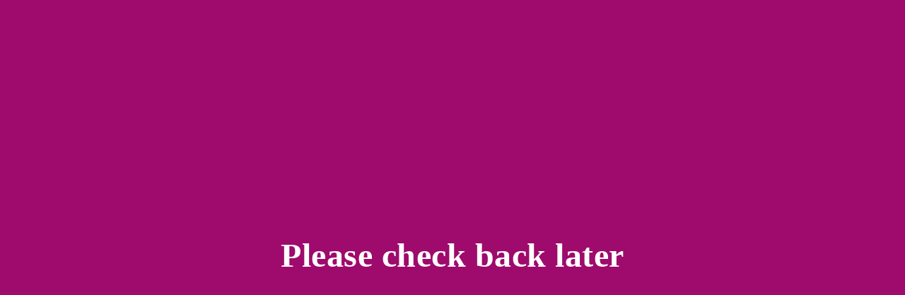

--- FILE ---
content_type: text/html; charset=utf-8
request_url: https://www.rosie.com/ask-ro/question-from-carrie-3/
body_size: 515
content:
<!doctype html>
<html lang="en">
  <head>
    <meta charset="utf-8">
    <meta name="viewport" content="width=device-width, initial-scale=1">
    <meta name="robots" content="noindex, nofollow">
    <title>Temporarily Unavailable</title>
    <style>
      :root{
        --brand: #9e0b6d;
      }
      html, body { height: 100%; margin: 0; }
      body {
        display: flex;
        align-items: center;
        justify-content: center;
        background: var(--brand);
        color: #ffffff;
	font-family: Georgia, "Times New Roman", Times, serif;
      }
      .msg { font-size: clamp(24px, 4vw, 48px); font-weight: 600; letter-spacing: .01em; text-align: center; }
    </style>
  </head>
  <body>
    <div class="msg">Please check back later</div>
  <script defer src="https://static.cloudflareinsights.com/beacon.min.js/vcd15cbe7772f49c399c6a5babf22c1241717689176015" integrity="sha512-ZpsOmlRQV6y907TI0dKBHq9Md29nnaEIPlkf84rnaERnq6zvWvPUqr2ft8M1aS28oN72PdrCzSjY4U6VaAw1EQ==" data-cf-beacon='{"version":"2024.11.0","token":"245b1bba67934bc4b45b81b9c62a2882","r":1,"server_timing":{"name":{"cfCacheStatus":true,"cfEdge":true,"cfExtPri":true,"cfL4":true,"cfOrigin":true,"cfSpeedBrain":true},"location_startswith":null}}' crossorigin="anonymous"></script>
</body>
</html>
<!-- eof -->
